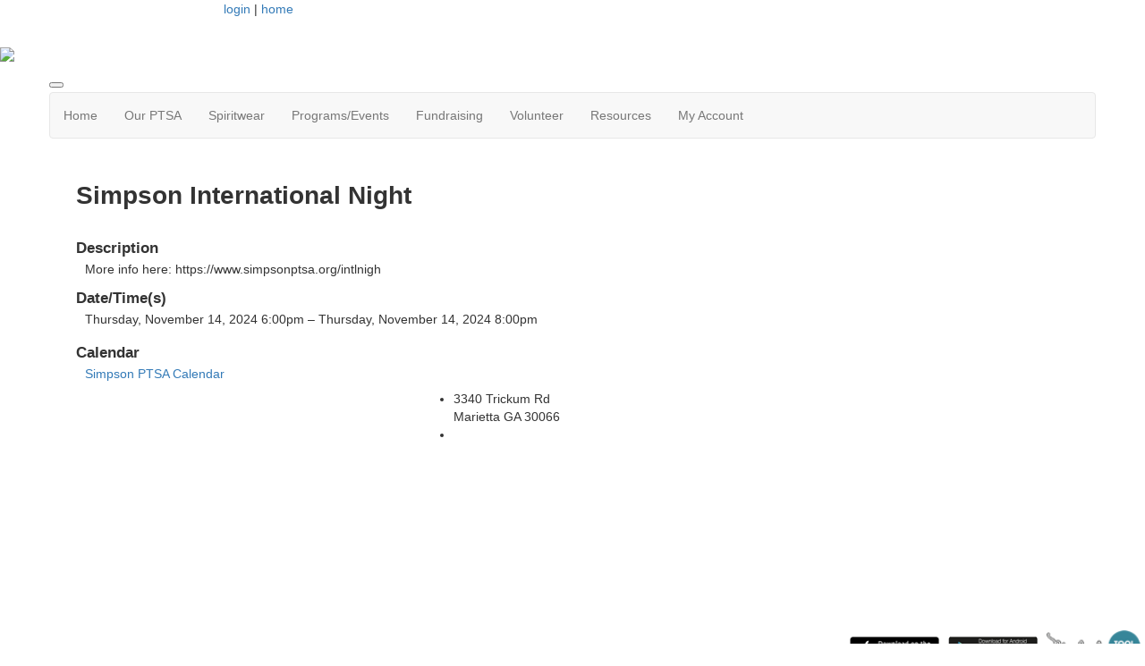

--- FILE ---
content_type: text/html; charset=UTF-8
request_url: https://www.simpsonptsa.org/calendar/event/39469132
body_size: 4199
content:
<!doctype html>
<html lang="en">
<head>
<meta charset="UTF-8">
<meta property="og:url" content="https://www.simpsonptsa.org/calendar/event/39469132">
<meta property="og:type" content="article">
<meta property="og:title" content="">
<meta property="og:description" content="Simpson Middle School PTSA">
<meta property="twitter:card" content="summary">
<meta property="twitter:site" content="/calendar/event/39469132">
<meta property="twitter:title" content="">
<meta property="twitter:description" content="Simpson Middle School PTSA">
<link rel="stylesheet" type="text/css" media="screen,print" href="/css/contributed/bootstrap-mtk-custom/bootstrap-mtk-custom.min.css?v=20251120072825">
<link rel="stylesheet" type="text/css" media="screen,print" href="/css/style/style.css?v=20251120072825">
<link rel="stylesheet" type="text/css" media="screen,print" href="/css/style-front/style-front.css?v=20251120072825">
<link rel="stylesheet" type="text/css" media="print" href="/css/print/print.css?v=20251120072825">
<link rel="stylesheet" type="text/css" media="screen,print" href="https://www.simpsonptsa.org/assets/06409/06409.css?v=956">
<link rel="stylesheet" type="text/css" media="screen,print" href="https://www.simpsonptsa.org/assets/06409/06409-auto.css?v=956">
<link rel="stylesheet" type="text/css" media="screen,print" href="https://www.simpsonptsa.org/assets/06409/06409-custom.css?v=956">
<link rel="shortcut icon" type="image/png" href="https://www.simpsonptsa.org/assets/06409/images/bigger_gret.png">
<title>Simpson Middle School PTSA  - Simpson International Night</title>
<script>
	ORG_ID = '06409';
	BASEURL = 'https://www.simpsonptsa.org';
	ORG_BASEURL = 'https://www.simpsonptsa.org';
	ASSETURL = '';
	PAGE_ID = '39469132';
	PAGE_TYPE = 'calendar-event';
	PAGE_CLASS = 'calendar_event';
 PAGE_PARAMS = '{"id":"39469132"}';
  PAGE_WRAPPER = '#mtk-pagewrapper';
</script>
<script src="/js/contributed/jquery/jquery-3.7.1.min.js?v=20251120072822"></script>
<script src="/js/contributed/jquery-migrate/jquery-migrate-3.5.2.min.js?v=20251120072822"></script>
<script src="/js/contributed/jquery-ui/jquery-ui-1.13.3.min.js?v=20251120072822"></script>
<script src="/js/contributed/bootstrap-mtk-custom/bootstrap-mtk-custom.js?v=20251120072822"></script>
<script src="/js/jsutilities.js?v=20251120072822"></script>
<script src="/js/mtk-frontend-beforeunload.js?v=20251120072822"></script>
<script src="//translate.googleapis.com/translate_a/element.js?cb=googleTranslateElementInit&amp;v=20251120072822" integrity="sha384-yztGt2BsSpQvu34gjkQ187rvdMNQX0K+xn7yrCb4WRQE0Luwu/FW8t0aKzYm8/Dk" crossorigin="anonymous"></script>

<!-- MTK-START site design html head content (design: Austin) -->
<meta name="viewport" content="width=device-width, initial-scale=1">
<link href='//fonts.googleapis.com/css?family=Open+Sans:400,300,600,700,800' rel='stylesheet' type='text/css'>
<link href="//maxcdn.bootstrapcdn.com/bootstrap/3.3.5/css/bootstrap.min.css" rel="stylesheet" integrity="sha256-MfvZlkHCEqatNoGiOXveE8FIwMzZg4W85qfrfIFBfYc= sha512-dTfge/zgoMYpP7QbHy4gWMEGsbsdZeCXz7irItjcC3sPUFtf0kuFbDz/ixG7ArTxmDjLXDmezHubeNikyKGVyQ==" crossorigin="anonymous">

<script src="//maxcdn.bootstrapcdn.com/bootstrap/3.3.5/js/bootstrap.min.js" integrity="sha256-Sk3nkD6mLTMOF0EOpNtsIry+s1CsaqQC1rVLTAy+0yc= sha512-K1qjQ+NcF2TYO/eI3M6v8EiNYZfA95pQumfvcVrTHtwQVDG+aHRqLi/ETn2uB+1JqwYqVG3LIvdm9lj6imS/pQ==" crossorigin="anonymous"></script>
<!-- MTK-END site design html head content (design: Austin) -->

<!-- MTK-START page head content -->

<!-- MTK-END page head content -->

</head>
<body id="Calendar_Event" class="mtk-mac mtk-desktop mtk-frontend fr-view" onload="if (window != window.top) { top.location.href = location.href }" data-page-template-id="104563" data-page-template-name="Full Width" data-content-id="">
<div id="fb-root"></div>
<script>
(function(d, s, id) {var js, fjs = d.getElementsByTagName(s)[0];
							if (d.getElementById(id)) return;
							js = d.createElement(s); 
							js.id = id;
							js.src = 'https://connect.facebook.net/en_US/sdk.js#xfbml=1&version=v3.2&appId=2040886706000391&autoLogAppEvents=1';
							js.integrity = 'sha384-24Z5qy9G7yzJ7H3WqlWgKeAoRIEaI1uRHH9ExhsY4/4fJz2LS/DnsF/ZHstTDnz6';
							js.crossorigin = 'anonymous';
							fjs.parentNode.insertBefore(js, fjs);
						}(document, 'script', 'facebook-jssdk'));
</script>
<div id="mtk-pagewrapper">
<div id="page-Full-Width">
<div class="top-header">
  <div class="container wrap">
    <div class="row">
      
<!-- MTK-START region (Header) -->
	<div id="region-Header" class="top-header">
<div id="block-Google-Translate-462131" class="block-Google-Translate col-md-2 col-sm-2 col-lg-2 col-xs-2 padding-space" data-mtk-block-type="google-translate" data-mtk-block="462131" data-mtk-block-editable="false">

<!-- MTK-START google-translate (Google Translate) -->
<div class="mtk-google-translate-wrapper"><div id="google_translate_element"></div></div>
<!-- MTK-END google-translate (Google Translate) -->
</div>
<div id="block-User-Info-Block-462117" class="block-User-Info-Block right-header" data-mtk-block-type="user-info-block" data-mtk-block="462117" data-mtk-block-editable="false">

<!-- MTK-START user-info-block (User Info Block) -->
<!-- MTK-START user info -->
<div id="logout" class="user-status-box"><a href="https://www.simpsonptsa.org/login?r=%2Fcalendar%2Fevent%2F39469132">login</a> | <a href="https://www.simpsonptsa.org">home</a></div>
<!-- MTK-END user info -->
<!-- MTK-END user-info-block (User Info Block) -->
</div>
	</div>
<!-- MTK-END region (Header) -->

    </div>
  </div>
</div>


<!-- MTK-START region (Logo and Banner) -->
	<div id="region-Logo-and-Banner" class="banner">
<div id="block-Header-Logo-462126" class="block-Header-Logo banner" data-mtk-block-type="html-block" data-mtk-block="462126" data-mtk-block-editable="false">

<!-- MTK-START html-block (Header Logo) -->
<div class="inner-banner">
<div class="row">
<div class="col-sm-12">
<p class="logo img-responsive"><a href="https://www.simpsonptsa.org/"><img src="https://www.simpsonptsa.org/assets/06409/Supporting_teachers_and_staff_to_provide.png"></a></p>
</div>
</div>
</div>
<!-- MTK-END html-block (Header Logo) -->
</div>
	</div>
<!-- MTK-END region (Logo and Banner) -->

<div class="top_nav">
  <div class="container wrap">
    <div class="row">
      
<!-- MTK-START region (Main Nav) -->
<button type="button" class="toggle-btn" onclick="$('.navbar-default').toggle();" >
                <span class="icon-bar"></span>
                <span class="icon-bar"></span>
                <span class="icon-bar"></span>
</button>	<div id="region-Main-Nav" class="center-header-bottom">
<div id="block-Menu-462124" class="block-Menu navbar navbar-default menu-custom" data-mtk-block-type="menu" data-mtk-block="462124" data-mtk-block-editable="false">

<!-- MTK-START menu (Menu) -->
<!-- MTK-START menu (Main Menu) -->
<ul class="nav navbar-nav top_nav">
<li data-top-menu-item-type="link-only"><a  href="https://www.simpsonptsa.org/home">Home</a></li>
<li data-top-menu-item-type="dropdown-link"><a  href="https://www.simpsonptsa.org/membership">Our PTSA</a><ul class="dropdown-menu multi-level submenu">
<li><a  href="https://www.simpsonptsa.org/membership">Why PTA?</a></li>
<li><a  href="https://www.simpsonptsa.org/presletter">President&#039;s Letter</a></li>
<li><a  href="https://www.simpsonptsa.org/soc2224">School of Excellence Designation</a></li>
<li><a  href="https://www.simpsonptsa.org/executiveboard">Executive Board</a></li>
<li><a  href="https://www.simpsonptsa.org/committees">Committees</a></li>
<li><a  href="https://www.simpsonptsa.org/meetings">PTSA Meetings</a></li>
<li><a  href="https://www.simpsonptsa.org/membershipbenefits">Membership Benefits</a></li>
<li><a  href="https://www.simpsonptsa.org/legislation">Legislation &amp; Advocacy</a></li>
</ul>
</li>
<li data-top-menu-item-type="link-only"><a  href="https://www.simpsonptsa.org/spiritwear">Spiritwear</a></li>
<li data-top-menu-item-type="dropdown-only"><a  href="#">Programs/Events</a><ul class="dropdown-menu multi-level submenu">
<li><a  href="https://www.simpsonptsa.org/Calendar">Calendar</a></li>
<li><a  href="https://www.simpsonptsa.org/community">Community Outreach</a></li>
<li><a  href="https://www.simpsonptsa.org/activitynight">6th and 7th Grade Activity Nights</a></li>
<li><a  href="https://www.simpsonptsa.org/dance">8th Grade Dance</a></li>
<li><a  href="https://www.simpsonptsa.org/ccc">Cultural Connections</a></li>
<li><a  href="https://www.simpsonptsa.org/fameng">Family Engagement Night</a></li>
<li><a  href="https://www.simpsonptsa.org/hearingvision">Hearing and Vision Screening</a></li>
<li><a  href="https://www.simpsonptsa.org/health_wellness">Health and Wellness</a></li>
<li><a  href="https://www.simpsonptsa.org/intlnight">International Night</a></li>
<li><a  href="https://www.simpsonptsa.org/kindness">Kindness Initiative</a></li>
<li><a  href="https://www.simpsonptsa.org/redribbonweek">Red Ribbon Week</a></li>
<li><a  href="https://www.simpsonptsa.org/reflections">Reflections</a></li>
<li><a  href="https://www.simpsonptsa.org/spiritnight">Spirit Night</a></li>
<li><a  href="https://www.simpsonptsa.org/steamapalooza">STEAMapalooza</a></li>
</ul>
</li>
<li data-top-menu-item-type="dropdown-link"><a  href="https://www.simpsonptsa.org/fundraising">Fundraising</a><ul class="dropdown-menu multi-level submenu">
<li><a  href="https://www.simpsonptsa.org/silentauction">Silent Auction</a></li>
<li><a  href="https://www.simpsonptsa.org/donations">Free Donations</a></li>
<li><a  href="https://www.simpsonptsa.org/partners">Partners</a></li>
</ul>
</li>
<li data-top-menu-item-type="dropdown-link"><a  href="https://www.simpsonptsa.org/Volunteer">Volunteer</a><ul class="dropdown-menu multi-level submenu">
<li><a  href="https://www.simpsonptsa.org/Volunteer">Volunteer</a></li>
</ul>
</li>
<li data-top-menu-item-type="dropdown-link"><a  href="https://www.simpsonptsa.org/resources">Resources</a><ul class="dropdown-menu multi-level submenu">
<li><a  href="https://www.simpsonptsa.org/emailnewsletterarchive">Eagle Eye Newsletter</a></li>
<li><a  href="https://www.simpsonptsa.org/middle_roadmap">Middle School Roadmap</a></li>
<li><a target="_blank" href="https://www.cobbk12.org/Simpson">Simpson Middle School</a></li>
<li><a target="_blank" href="http://simpsonfoundation.net">Simpson Foundation</a></li>
<li><a target="_blank" href="https://www.cobbk12.org/lassiter">Lassiter High School</a></li>
<li><a target="_blank" href="https://www.cobbk12.org/sprayberry">Sprayberry High School</a></li>
</ul>
</li>
<li data-top-menu-item-type="dropdown-link"><a  href="https://www.simpsonptsa.org/Open_Forms">My Account</a><ul class="dropdown-menu multi-level submenu">
<li><a  href="https://www.simpsonptsa.org/Open_Forms">My Forms/Paperwork</a></li>
<li><a  href="https://www.simpsonptsa.org/user_orders">Previous Orders</a></li>
<li><a  href="https://www.simpsonptsa.org/user_subscriptions">Calendar Subscriptions</a></li>
</ul>
</li>
</ul>
<!-- MTK-END menu (Main Menu) -->
<!-- MTK-END menu (Menu) -->
</div>
	</div>
<!-- MTK-END region (Main Nav) -->

    </div>
  </div>
</div>

<div class="container wrap">
  <div class="row">
    
<!-- MTK-START region (Content) -->
	<div id="region-Content" class="content-main">
<div id="block-Content-462118" class="block-Content" data-mtk-block-type="content" data-mtk-block="462118" data-mtk-block-editable="false">

<!-- MTK-START content (Content) -->
<div class="mtk-content-wrapper">
<!-- MTK-START PAGE CONTENT -->
<div class="calendar-event-page"><h1>Simpson International Night</h1><div class="event-label">Description</div><div class="event-description"><p>More info here:&nbsp;https://www.simpsonptsa.org/intlnigh</p></div><div class="event-label">Date/Time(s)</div><div class="event-times"><div class="event-time">Thursday, November 14, 2024 6:00pm &ndash; Thursday, November 14, 2024 8:00pm</div></div><div class="event-label">Calendar</div><div class="event-calendar-list"><a href="https://www.simpsonptsa.org/calendar/31244">Simpson PTSA Calendar</a></div></div>
<!-- MTK-END PAGE CONTENT -->
</div>
<!-- MTK-END content (Content) -->
</div>
	</div>
<!-- MTK-END region (Content) -->

  </div>
</div>

<div class="footer-main">
  <div class="container wrap">
    <div class="row">
      
<!-- MTK-START region (Footer) -->
<div style="margin-left: 20px; margin-right: 20px;">	<div id="region-Footer" class="">
<div id="block-Footer-Left-462121" class="block-Footer-Left col-lg-4 space-foot" data-mtk-block-type="html-block" data-mtk-block="462121" data-mtk-block-editable="false">

<!-- MTK-START html-block (Footer-Left) -->
<p class="copy-right" style="margin-left: 20px;" align="left"></p>
<!-- MTK-END html-block (Footer-Left) -->
</div>
<div id="block-Footer-Address-462123" class="block-Footer-Address col-lg-3 space-foot" data-mtk-block-type="html-block" data-mtk-block="462123" data-mtk-block-editable="false">

<!-- MTK-START html-block (Footer-Address) -->
<div class="address-footer">
<ul>
<li><!--<img src="https://assets.membershiptoolkit.com/assets-mtk/master-004/images/adress.png" alt="">-->3340 Trickum Rd <br>Marietta GA 30066</li>
<li><!--<img src="https://assets.membershiptoolkit.com/assets-mtk/master-004/images/phone.png" alt="">--></li>
</ul>
</div>
<!-- MTK-END html-block (Footer-Address) -->
</div>
	</div>
</div>
<!-- MTK-END region (Footer) -->

    </div>
  </div>
</div></div>
</div>
<div class="modal hide fade" style="display:none" id="modal-mtk-alert" data-backdrop="static">
<div class="modal-header">
<button type="button" class="close" data-dismiss="modal">×</button>
<div class="mtk-alert-title" id="mtk-alert-title"></div>
</div>
<div class="modal-body" id="mtk-alert-body">
</div>
<div class="modal-footer">
<a href="#" id="mtk-alert-dismiss-btn" class="btn" data-dismiss="modal">dismiss</a>
</div>
</div>
<div id="mtk-footer">
<div id="mtk-footer-info">Saturday January 17, 2026 9:01 pm (America / New York) 18.218.53.196 production3</div><div id="mtk-footer-logo"><a href="https://www.membershiptoolkit.com" target="_blank"><img width="105" height="40" src="/images/membershiptoolkit-logo-tiny-white-stroke.png" alt="Powered by Membership Toolkit"></a></div><a href="https://play.google.com/store/apps/details?id=com.membershiptoolkit.mobileapp" target="google_play_store" id="mtk-footer-googstore-logo" title="Get Android app on Google Play Store"><img alt="Google Play Logo" src="/images/badge_googleplay-sml.png" width="107" height="30"></a><a href="https://itunes.apple.com/us/app/membership-toolkit/id912169276" target="itunes_store" id="mtk-footer-appstore-logo" title="Get iPhone app on Apple App Store"><img alt="Apple App Store Logo" src="/images/badge_appstore-sml.png" width="101" height="30"></a></div>
<script>
function googleTranslateElementInit() { new google.translate.TranslateElement({pageLanguage: 'en', autoDisplay: false}, 'google_translate_element');}

$(document).ready(function() {

$('table').each(function() {if(!$(this).parent().hasClass('table-wrapper') && !$(this).hasClass('mtk-email-table-wrapper')) {
					var notEmail = true;
					$(this).parents().each(function() {
							if ($(this).hasClass('mtk-email-table-wrapper')) {notEmail = false;}
						});
						if (notEmail) {$(this).wrap('<div class="table-wrapper"></div>');}}});
	$(document).keyup(function(e) {if (e.keyCode == 27) { login_redirect(); } });

});

</script></body>
</html>
<!-- Mac production 06409 [https://www.simpsonptsa.org] [https://www.simpsonptsa.org/assets/06409] [http_host:www.simpsonptsa.org] [server_name: ] -->